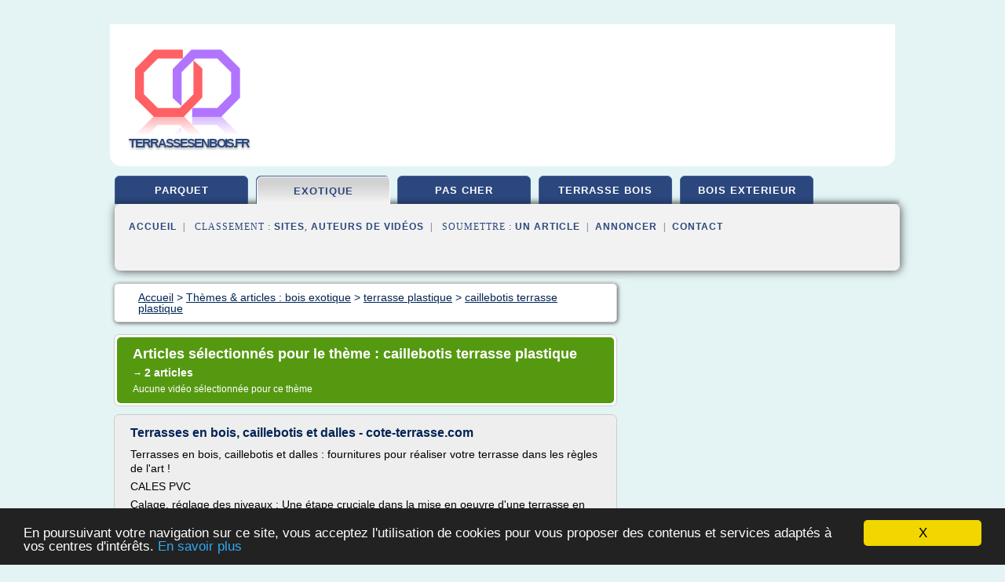

--- FILE ---
content_type: text/html; charset=UTF-8
request_url: https://www.terrassesenbois.fr/te2/c,k/bloglist/caillebotis+terrasse+plastique,0
body_size: 21125
content:
<html><head><title>caillebotis terrasse plastique :
              Terrasses en bois, caillebotis et dalles - cote-terrasse.com
                (article) 
              </title><meta http-equiv="content-type" content="text/html; charset=utf-8"/><meta name="description" content="Sites sur caillebotis terrasse plastique: ; "/><meta name="keywords" content="bois exotique, caillebotis terrasse plastique, vid&#xE9;os, article, videos, articles, video, vid&#xE9;o"/><meta content="General" name="rating"/><link href="/taggup/css/style,v2.css" rel="stylesheet" type="text/css"/><link href="/taggup/css/fluid_grid.css" rel="stylesheet" type="text/css"/><link href="/taggup/css/glow-tabs/tabs.css" rel="stylesheet" type="text/css"/><script type="text/javascript" src="/taggup//js/taggup.js"><!--NOT EMPTY--></script><script src="/taggup/domains/common/jquery/js/jquery-1.7.1.min.js"><!--NOT EMPTY--></script><script src="/taggup/domains/common/jquery/js/jquery-ui-1.8.17.custom.min.js"><!--NOT EMPTY--></script><link href="/taggup/domains/common/jquery/css/ui-lightness/jquery-ui-1.8.17.custom.css" media="all" type="text/css" rel="stylesheet"/><script type="text/javascript" src="/taggup/domains/common/windows_js_1.3/javascripts/prototype.js"><!--NOT EMPTY--></script><script type="text/javascript" src="/taggup/domains/common/windows_js_1.3/javascripts/window.js"><!--NOT EMPTY--></script><script type="text/javascript" src="/taggup/domains/common/windows_js_1.3/javascripts/effects.js"><!--NOT EMPTY--></script><script type="text/javascript" src="/taggup/domains/common/windows_js_1.3/javascripts/window_ext.js"><!--NOT EMPTY--></script><link href="/taggup/domains/common/windows_js_1.3/themes/default.css" rel="stylesheet" type="text/css"/><script type="text/javascript">var switchTo5x=true;</script>
<script type="text/javascript" src="https://w.sharethis.com/button/buttons.js"></script>
<script type="text/javascript" src="https://s.sharethis.com/loader.js"></script>

<script type="text/javascript">

   jQuery.noConflict();

   jQuery(document).ready(function(){
     jQuery("a.ext").click(function(){ 
        var url = this.href;

        jQuery.ajax({
        async: false,
        type: "GET",
        url: "/logger", 
        data: {
                sid: Math.random(), 
                clicked: url,
		source: window.location.href
        },
        contentType: "application/x-www-form-urlencoded; charset=UTF-8",
        cache: false
        });
        return true; 
    });
  });

  </script><meta name="viewport" content="width=device-width, initial-scale=1"/><script async="" src="//pagead2.googlesyndication.com/pagead/js/adsbygoogle.js"/><script>
	  (adsbygoogle = window.adsbygoogle || []).push({
	    google_ad_client: "ca-pub-0960210551554417",
	    enable_page_level_ads: true
	  });
	</script></head><body id="top"><script type="text/javascript">
  window.google_analytics_uacct = "UA-1031560-1"
</script>
<center><div id="fixed_header"><div id="fixed_header_logo"><a href="/"><img border="0" src="/logo.png"/></a></div><div id="fixed_header_menu" style="padding-right: 30px"><a onclick="Element.show('navigation_menu'); Element.hide('show_menu');Element.show('hide_menu');" id="show_menu" style="cursor: pointer">Menu</a><a onclick="Element.hide('navigation_menu'); Element.hide('hide_menu');Element.show('show_menu');" id="hide_menu" style="cursor: pointer">Fermer Menu</a></div></div><script type="text/javascript">
    Element.hide('hide_menu');
  </script><div id="fixed_header_mobile"><div id="fixed_header_logo"><a href="/"><img border="0" src="/logo.png"/></a></div><div id="fixed_header_menu" style="padding-right: 30px"><a onclick="Element.show('navigation_menu'); Element.hide('show_mobile_menu');Element.show('hide_mobile_menu');" id="show_mobile_menu" style="cursor: pointer">Menu</a><a onclick="Element.hide('navigation_menu'); Element.hide('hide_mobile_menu');Element.show('show_mobile_menu');" id="hide_mobile_menu" style="cursor: pointer">Fermer Menu</a></div></div><script type="text/javascript">
    Element.hide('hide_mobile_menu');
  </script><script type="text/javascript"><!--
     if(jQuery(window).outerWidth() > 768){
       jQuery("#fixed_header").hide();
     }

     jQuery(window).resize(function () {
        jQuery("#navigation_menu").hide();
        jQuery("#hide_mobile_menu").hide();
        jQuery("#show_mobile_menu").show();
        jQuery("#hide_menu").hide();
        jQuery("#show_menu").show();
        if (jQuery(this).scrollTop() > 80) {
           jQuery("#fixed_header").show();
        } else {
           jQuery("#fixed_header").hide();
        }
     });


     jQuery(window).scroll(function () { 
	jQuery("#navigation_menu").hide();
	jQuery("#hide_mobile_menu").hide();
	jQuery("#show_mobile_menu").show();
	jQuery("#hide_menu").hide();
	jQuery("#show_menu").show();

	if (jQuery(this).scrollTop() > 80) {
           jQuery("#fixed_header").show();
	} else {
	   jQuery("#fixed_header").hide();
	}
     });

      --></script><div id="container"><!--header-top--><div class="logo_container"><table cellspacing="0" cellpadding="10" border="0"><tr><td align="center">      <a href="/">
        <img border="0" src="/logo.png"/>
      </a>
      <div class="logo"><a>terrassesenbois.fr</a></div>

</td><td><div class="header_banner_ad"><!-- CSS dans style,v2.css
-->


<script type="text/javascript">
<!--
        google_ad_client = "pub-0960210551554417";
        /* pageheader */
        google_ad_slot = "9359404680";
        google_ad_width = 728;
        google_ad_height = 90;
        //-->
        </script>
        <script type="text/javascript"
                src="https://pagead2.googlesyndication.com/pagead/show_ads.js">
        <!--NOT EMPTY-->
        </script>




</div></td></tr></table></div><div id="navigation_menu"><ul><li><a href="/index.html">Accueil</a></li><li><a href="/index.html"> Parquet Exterieur</a></li><li><a href="/te2/2/bois+exotique.html" id="current" class="selected"> Bois Exotique</a></li><li><a href="/te2/3/terrasse+pas+cher.html"> Terrasse Pas Cher</a></li><li><a href="/te2/4/terrasse+bois.html"> Terrasse Bois</a></li><li><a href="/te2/5/bois+exterieur.html"> Bois Exterieur</a></li><li><a href="/te2/top/blogs/0">Classement de Sites</a></li><li><a href="/te2/top/producers/0">Classement Auteurs de Vid&#xE9;os</a></li><li><a rel="nofollow" href="/submit.php">
        Soumettre 
      un article</a></li><li><a rel="nofollow" href="/advertise.php">Annoncer</a></li><li><a rel="nofollow" href="/contact.php">Contact</a></li></ul></div><script type="text/javascript">
             Element.hide('navigation_menu');
           </script><div id="header"><ul id="navigation"><li><a href="/index.html">parquet</a></li><li id="current" class="selected"><a href="/te2/2/bois+exotique.html">exotique</a></li><li><a href="/te2/3/terrasse+pas+cher.html">pas cher</a></li><li><a href="/te2/4/terrasse+bois.html">terrasse bois</a></li><li><a href="/te2/5/bois+exterieur.html">bois exterieur</a></li><li class="shadow"/></ul><div id="subnavigation"><span>&#xA0;&#xA0;</span><a href="/index.html">Accueil</a><span>&#xA0;&#xA0;|&#xA0;&#xA0; 
        Classement :
      </span><a href="/te2/top/blogs/0">Sites</a><span>, </span><a href="/te2/top/producers/0">Auteurs de Vid&#xE9;os</a><span>&#xA0;&#xA0;|&#xA0;&#xA0; 
        Soumettre :
      </span><a rel="nofollow" href="/submit.php">un article</a><span>&#xA0;&#xA0;|&#xA0;&#xA0;</span><a rel="nofollow" href="/advertise.php">Annoncer</a><span>&#xA0;&#xA0;|&#xA0;&#xA0;</span><a rel="nofollow" href="/contact.php">Contact</a><div id="header_ad"><script type="text/javascript"><!--
        google_ad_client = "pub-0960210551554417";
        /* 728x15, created 3/31/11 */
        google_ad_slot = "0839699374";
        google_ad_width = 728;
        google_ad_height = 15;
        //-->
        </script>
        <script type="text/javascript"
        src="https://pagead2.googlesyndication.com/pagead/show_ads.js">
          <!--NOT EMPTY-->
        </script>
</div></div></div><div id="content"><div id="path"><ol vocab="http://schema.org/" typeof="BreadcrumbList" id="path_BreadcrumbList"><li property="itemListElement" typeof="ListItem"><a property="item" typeof="WebPage" href="/index.html"><span property="name">Accueil</span></a><meta property="position" content="1"/></li><li><span> &gt; </span></li><li property="itemListElement" typeof="ListItem"><a class="selected" property="item" typeof="WebPage" href="/te2/2/bois+exotique.html"><span property="name">Th&#xE8;mes &amp; articles :
                            bois exotique</span></a><meta property="position" content="2"/></li><li><span> &gt; </span></li><li property="itemListElement" typeof="ListItem"><a href="/te2/c,k/bloglist/terrasse+plastique,0" typeof="WebPage" property="item"><span property="name">terrasse plastique</span></a><meta property="position" content="3"/></li><li><span> &gt; </span></li><li property="itemListElement" typeof="ListItem"><a href="/te2/c,k/bloglist/caillebotis+terrasse+plastique,0" typeof="WebPage" property="item"><span property="name">caillebotis terrasse plastique</span></a><meta property="position" content="4"/></li></ol></div><div id="main_content"><div class="pagination"><div class="pagination_inner"><p class="hilite">
        Articles s&#xE9;lectionn&#xE9;s pour le th&#xE8;me : 
      caillebotis terrasse plastique</p><p> 
		      &#x2192; <span class="bold">2
        articles 
      </span></p><p>
        Aucune vid&#xE9;o s&#xE9;lectionn&#xE9;e pour ce th&#xE8;me
      </p></div></div><div id="itemList"><div class="evenItem"><h1>Terrasses en bois, caillebotis et dalles - cote-terrasse.com</h1><p>Terrasses en bois, caillebotis et dalles : fournitures pour r&#xE9;aliser votre terrasse dans les r&#xE8;gles de l'art !</p><p>CALES PVC</p><p>Calage, r&#xE9;glage des niveaux : Une &#xE9;tape cruciale dans la mise en oeuvre d'une terrasse en bois pour assurer d'une part une ventilation entre le support et les lambourdes; ensuite &#xA0;une plan&#xE9;it&#xE9; parfaite de l'ouvrage, un travail professionnel et aussi un gain de temps...<read_more/></p><p><a target="_blank" href="/te2/blog/www.cote-terrasse.com/0#http://www.cote-terrasse.com/fr/12-accessoires-terrasse" class="ext" rel="nofollow">
        Lire la suite
      <img class="icon" border="0" src="/taggup/domains/common/ext_arrow.png"/></a></p><p><br/><span class="property">
        Site :
      </span><a href="/te2/blog/www.cote-terrasse.com/0">http://www.cote-terrasse.com</a></p><div class="tag_ad">

<style type="text/css">
@media (min-width: 769px) {
div.tag_ad_1_desktop {  }
div.tag_ad_1_mobile { display: none }
}

@media (max-width: 768px) {
div.tag_ad_1_mobile {  }
div.tag_ad_1_desktop { display: none }
}

</style>

<div class="tag_ad_1_desktop">

<script type="text/javascript"><!--
        google_ad_client = "pub-0960210551554417";
        /* 468x15, created 3/31/11 */
        google_ad_slot = "8030561878";
        google_ad_width = 468;
        google_ad_height = 15;
        //-->
        </script>
        <script type="text/javascript"
        src="https://pagead2.googlesyndication.com/pagead/show_ads.js">
          <!--NOT EMPTY-->
        </script>

</div>


<div class="tag_ad_1_mobile">

<script async src="//pagead2.googlesyndication.com/pagead/js/adsbygoogle.js"></script>
<!-- responsive-text-display -->
<ins class="adsbygoogle"
     style="display:block"
     data-ad-client="ca-pub-0960210551554417"
     data-ad-slot="9996705600"
     data-ad-format="auto"></ins>
<script>
(adsbygoogle = window.adsbygoogle || []).push({});
</script>

</div>
</div></div><div class="oddItem"><h2>Devis terrasse bois : prix de pose de terrasse bois au m2</h2><p>votre devis de travaux de terrasse bois selon un prix de r&#xE9;f&#xE9;rence</p><p>&#xA0;</p><p>Recevez une estimation gratuite au meilleur prix</p><p>Demandez, si vous le souhaitez la visite d'une entreprise partenaire</p><p>Devis terrasse bois</p><p>1.Les diff&#xE9;rents types de terrasses en bois et leurs sp&#xE9;cificit&#xE9;s</p><p>Pour faire le choix de votre terrasse parmi les diverses essences de bois, il faudra prendre en compte diff&#xE9;rents...<read_more/></p><p><a target="_blank" href="/te2/blog/unclassified/0#http://www.enchantier.com/devis/terrasse-bois.php" class="ext" rel="nofollow">
        Lire la suite
      <img class="icon" border="0" src="/taggup/domains/common/ext_arrow.png"/></a></p><p><br/><span class="property">
        Site :
      </span>http://www.enchantier.com</p><div class="tag_ad">

<style type="text/css">
@media (min-width: 769px) {
div.tag_ad_2_desktop {  }
div.tag_ad_2_mobile { display: none }
}

@media (max-width: 768px) {
div.tag_ad_2_mobile {  }
div.tag_ad_2_desktop { display: none }
}

</style>

<div class="tag_ad_2_desktop">

<script type="text/javascript"><!--
        google_ad_client = "pub-0960210551554417";
        /* 468x15, created 3/31/11 */
        google_ad_slot = "8030561878";
        google_ad_width = 468;
        google_ad_height = 15;
        //-->
        </script>
        <script type="text/javascript"
        src="https://pagead2.googlesyndication.com/pagead/show_ads.js">
          <!--NOT EMPTY-->
        </script>

</div>


<div class="tag_ad_2_mobile">

<script async src="//pagead2.googlesyndication.com/pagead/js/adsbygoogle.js"></script>
<!-- responsive-text-display -->
<ins class="adsbygoogle"
     style="display:block"
     data-ad-client="ca-pub-0960210551554417"
     data-ad-slot="9996705600"
     data-ad-format="auto"></ins>
<script>
(adsbygoogle = window.adsbygoogle || []).push({});
</script>

</div>
</div></div></div><div class="pagination"><div class="pagination_inner"><p>2
        Ressources 
      </p></div></div></div></div><div id="tags"><div class="large_image_ad">
<!-- mobile :  320 x 100
     https://support.google.com/adsense/answer/6357180
     pc : non affich�
-->

<style type="text/css">
@media (min-width: 769px) {
div.large_image_ad_mobile { display: none }
}

@media (max-width: 768px) {
div.large_image_ad_mobile { padding: 10px; }
}

</style>

<div class="large_image_ad_desktop">

<script type="text/javascript"><!--
                google_ad_client = "pub-0960210551554417";
                /* 336x280, created 3/29/11 */
                google_ad_slot = "2848099360";
                google_ad_width = 336;
                google_ad_height = 280;
        //-->
        </script>
        <script type="text/javascript"
                src="https://pagead2.googlesyndication.com/pagead/show_ads.js">
                <!--NOT EMPTY-->
        </script>

</div>



<div class="large_image_ad_mobile">

</div>
</div><div id="relatedtopics"><h2>
        Th&#xE8;mes associ&#xE9;s
      </h2><table><tr><td><ul class="keywordlist"><li><a title="caillebotis terrasse ipe" href="/te2/c,k/bloglist/caillebotis+terrasse+ipe,0">caillebotis terrasse ipe</a></li><li><a title="plot reglable pour terrasse composite" href="/te2/c,k/bloglist/plot+reglable+pour+terrasse+composite,0">plot reglable pour terrasse composite</a></li><li><a title="pose caillebotis bois terrasse" href="/te2/c,k/bloglist/pose+caillebotis+bois+terrasse,0">pose caillebotis bois terrasse</a></li><li><a title="pose lame terrasse composite sur dalle beton sans lambourde" href="/te2/c,k/bloglist/pose+lame+terrasse+composite+sur+dalle+beton+sans+lambourde,0">pose lame terrasse composite sur dalle beton sans lambourde</a></li><li><a title="terrasse en dalle composite sur plots" href="/te2/c,k/bloglist/terrasse+en+dalle+composite+sur+plots,0">terrasse en dalle composite sur plots</a></li><li><a title="construction terrasse en bois sur plot beton" href="/te2/c,k/bloglist/construction+terrasse+en+bois+sur+plot+beton,0">construction terrasse en bois sur plot beton</a></li><li><a title="pose lame terrasse composite sur plots beton" href="/te2/c,k/bloglist/pose+lame+terrasse+composite+sur+plots+beton,0">pose lame terrasse composite sur plots beton</a></li><li><a title="plot reglable terrasse dalle beton" href="/te2/c,k/bloglist/plot+reglable+terrasse+dalle+beton,0">plot reglable terrasse dalle beton</a></li><li><a title="plot lame composite terrasse" href="/te2/c,k/bloglist/plot+lame+composite+terrasse,0">plot lame composite terrasse</a></li><li><a title="pose lame terrasse composite sur plots" href="/te2/c,k/bloglist/pose+lame+terrasse+composite+sur+plots,0">pose lame terrasse composite sur plots</a></li><li><a title="poser lame de terrasse composite sur dalle beton" href="/te2/c,k/bloglist/poser+lame+de+terrasse+composite+sur+dalle+beton,0">poser lame de terrasse composite sur dalle beton</a></li><li><a title="pose terrasse composite sur plot beton" href="/te2/c,k/bloglist/pose+terrasse+composite+sur+plot+beton,0">pose terrasse composite sur plot beton</a></li><li><a title="poser une terrasse en bois composite sur plot beton" href="/te2/c,k/bloglist/poser+une+terrasse+en+bois+composite+sur+plot+beton,0">poser une terrasse en bois composite sur plot beton</a></li><li><a title="construction d'une terrasse en bois sur plots" href="/te2/c,k/bloglist/construction+d+une+terrasse+en+bois+sur+plots,0">construction d'une terrasse en bois sur plots</a></li><li><a title="pose terrasse en composite sur plot" href="/te2/c,k/bloglist/pose+terrasse+en+composite+sur+plot,0">pose terrasse en composite sur plot</a></li><li><a title="terrasse bois composite sur plots beton" href="/te2/c,k/bloglist/terrasse+bois+composite+sur+plots+beton,0">terrasse bois composite sur plots beton</a></li><li><a title="poser une terrasse en bois sur plots reglables" href="/te2/c,k/bloglist/poser+une+terrasse+en+bois+sur+plots+reglables,0">poser une terrasse en bois sur plots reglables</a></li><li><a title="dalle terrasse sur plot" href="/te2/c,k/bloglist/dalle+terrasse+sur+plot,0">dalle terrasse sur plot</a></li><li><a title="poser une terrasse en bois composite sur plot" href="/te2/c,k/bloglist/poser+une+terrasse+en+bois+composite+sur+plot,0">poser une terrasse en bois composite sur plot</a></li><li><a title="poser terrasse composite sur dalle beton" href="/te2/c,k/bloglist/poser+terrasse+composite+sur+dalle+beton,0">poser terrasse composite sur dalle beton</a></li></ul></td></tr></table></div></div><div id="footer"><div id="footer_content"><!--footer-top--><a href="/index.html">Accueil</a><span> | </span><a rel="nofollow" href="/taggup/legal/fr/legal.xhtml" target="_blank">Mentions l&#xE9;gales</a><span> | </span><a rel="nofollow" href="/taggup/legal/fr/tos.xhtml" target="_blank">Conditions g&#xE9;n&#xE9;rales d'utilisation</a><span> | </span><a rel="nofollow" href="/taggup/legal/fr/cookies_more.html" target="_blank">Utilisation des cookies</a><span> | </span><a rel="nofollow" href="javascript:window.location= '/about.php?subject='+location.href">Contact &#xE0; propos de cette page</a><br/><a href="/taggup/legal/fr/tos.xhtml" rel="nofollow" target="_blank">Pour ajouter ou supprimer un site, voir l'article 4 des CGUs</a><!--footer-bottom--><br/><br/><br/><br/><br/><br/></div></div></div></center><script src="https://www.google-analytics.com/urchin.js" type="text/javascript">
</script>
<script type="text/javascript">
  _uacct = "UA-1031560-1";
  urchinTracker();
</script>
<script type="text/javascript" src="/taggup//js/astrack.js">
</script>

<script type="text/javascript">stLight.options({publisher: "58075759-4f0f-4b91-b2c3-98e78500ec08", doNotHash: false, doNotCopy: false, hashAddressBar: false});</script>
<script>
var options={ "publisher": "58075759-4f0f-4b91-b2c3-98e78500ec08", "logo": { "visible": false, "url": "", "img": "//sd.sharethis.com/disc/images/demo_logo.png", "height": 45}, "ad": { "visible": false, "openDelay": "5", "closeDelay": "0"}, "livestream": { "domain": "", "type": "sharethis"}, "ticker": { "visible": false, "domain": "", "title": "", "type": "sharethis"}, "facebook": { "visible": false, "profile": "sharethis"}, "fblike": { "visible": false, "url": ""}, "twitter": { "visible": false, "user": "sharethis"}, "twfollow": { "visible": false}, "custom": [{ "visible": false, "title": "Custom 1", "url": "", "img": "", "popup": false, "popupCustom": { "width": 300, "height": 250}}, { "visible": false, "title": "Custom 2", "url": "", "img": "", "popup": false, "popupCustom": { "width": 300, "height": 250}}, { "visible": false, "title": "Custom 3", "url": "", "img": "", "popup": false, "popupCustom": { "width": 300, "height": 250} }], "chicklets": { "items": ["facebook", "twitter", "linkedin", "pinterest", "email", "sharethis"]} };
var st_bar_widget = new sharethis.widgets.sharebar(options);
</script>

<script type="text/javascript"><!--
    window.cookieconsent_options = {"message":"En poursuivant votre navigation sur ce site, vous acceptez l'utilisation de cookies pour vous proposer des contenus et services adapt&eacute;s &agrave; vos centres d'int&eacute;r&ecirc;ts.","dismiss":"X","learnMore":"En savoir plus","link":"javascript:popupthis('cookies_more.html')","theme":"dark-bottom"};
    //--></script><script type="text/javascript" src="/taggup/domains/common/cookieconsent2_v1.0.9/cookieconsent.min.js"><!--NOT EMPTY--></script></body></html>
